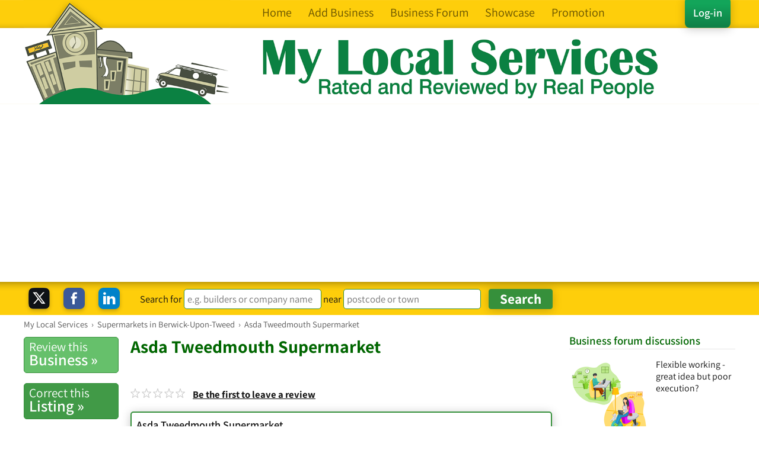

--- FILE ---
content_type: text/html; charset=utf-8
request_url: https://www.google.com/recaptcha/api2/aframe
body_size: 165
content:
<!DOCTYPE HTML><html><head><meta http-equiv="content-type" content="text/html; charset=UTF-8"></head><body><script nonce="95DpnTMaVu4iXW2e7_HLNw">/** Anti-fraud and anti-abuse applications only. See google.com/recaptcha */ try{var clients={'sodar':'https://pagead2.googlesyndication.com/pagead/sodar?'};window.addEventListener("message",function(a){try{if(a.source===window.parent){var b=JSON.parse(a.data);var c=clients[b['id']];if(c){var d=document.createElement('img');d.src=c+b['params']+'&rc='+(localStorage.getItem("rc::a")?sessionStorage.getItem("rc::b"):"");window.document.body.appendChild(d);sessionStorage.setItem("rc::e",parseInt(sessionStorage.getItem("rc::e")||0)+1);localStorage.setItem("rc::h",'1768941846435');}}}catch(b){}});window.parent.postMessage("_grecaptcha_ready", "*");}catch(b){}</script></body></html>